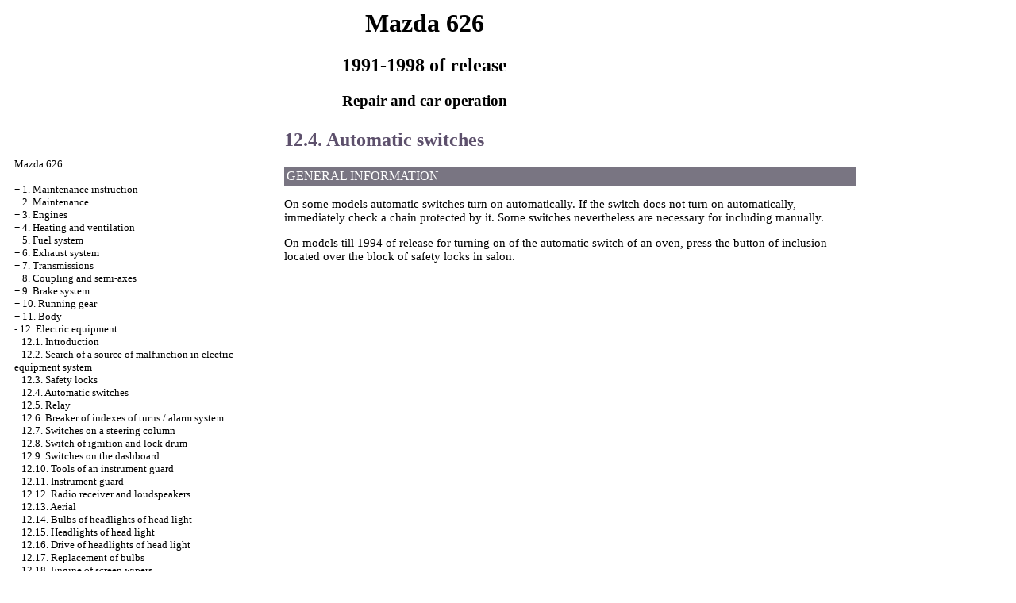

--- FILE ---
content_type: text/html; charset=UTF-8
request_url: http://1sps.ru/12_4.htm
body_size: 5479
content:

<HTML>
<HEAD>
<title>Repair and car operation Mazda 626 - 12.4. Automatic switches//1sps.ru</title>
<meta http-equiv="Content-Type" content="text/html; charset=utf-8"/>

<link rel="STYLESHEET" href="a.css">


</HEAD>

<BODY text="#000000" bgcolor="#FFFFFF" link="#003358" vlink="#336658" alink="#336658" olink="#6658CC">
<sape_index>

<table align="center" border="0" width="99%">
<tr>
<td align="center" width="140">
<a href="index.htm"><imgzx src="mazda_logo.jpg" width="138" height="150" border="0"></a>
</td>
<td align="center">
<h1>Mazda 626</h1>
<h2>1991-1998 of release</h2>
<h3>Repair and car operation</h3>
</td>
<td align="right" width="350">
<imgzx src="mazda626.jpg" width="344" height="150" border="0"></td>
</tr>
</table>
<table align="center" border="0" width="99%">
<tr>
<td width="280" align="left" valign="top">
<br><br>
<font size="-1">
<a href="index.htm">Mazda 626</a><br><br> + <a href="1_0.htm">1. Maintenance instruction</a> <br>  + <a href="2_0.htm">2. Maintenance</a> <br>  + <a href="3_0.htm">3. Engines</a> <br>  + <a href="4_0.htm">4. Heating and ventilation</a> <br>  + <a href="5_0.htm">5. Fuel system</a> <br>  + <a href="6_0.htm">6. Exhaust system</a> <br>  + <a href="7_0.htm">7. Transmissions</a> <br>  + <a href="8_0.htm">8. Coupling and semi-axes</a> <br>  + <a href="9_0.htm">9. Brake system</a> <br>  + <a href="10_0.htm">10. Running gear</a> <br>  + <a href="11_0.htm">11. Body</a> <br>  - <a href="12_0.htm">12. Electric equipment</a> <br>  &nbsp;&nbsp;&nbsp;<a href="12_0.htm">12.1. Introduction</a> <br>  &nbsp;&nbsp;&nbsp;<a href="12_2.htm">12.2. Search of a source of malfunction in electric equipment system</a> <br>  &nbsp;&nbsp;&nbsp;<a href="12_3.htm">12.3. Safety locks</a> <br>  &nbsp;&nbsp;&nbsp;<a href="12_4.htm">12.4. Automatic switches</a> <br>  &nbsp;&nbsp;&nbsp;<a href="12_5.htm">12.5. Relay</a> <br>  &nbsp;&nbsp;&nbsp;<a href="12_6.htm">12.6. Breaker of indexes of turns / alarm system</a> <br>  &nbsp;&nbsp;&nbsp;<a href="12_7.htm">12.7. Switches on a steering column</a> <br>  &nbsp;&nbsp;&nbsp;<a href="12_8.htm">12.8. Switch of ignition and lock drum</a> <br>  &nbsp;&nbsp;&nbsp;<a href="12_9.htm">12.9. Switches on the dashboard</a> <br>  &nbsp;&nbsp;&nbsp;<a href="12_10.htm">12.10. Tools of an instrument guard</a> <br>  &nbsp;&nbsp;&nbsp;<a href="12_11.htm">12.11. Instrument guard</a> <br>  &nbsp;&nbsp;&nbsp;<a href="12_12.htm">12.12. Radio receiver and loudspeakers</a> <br>  &nbsp;&nbsp;&nbsp;<a href="12_13.htm">12.13. Aerial</a> <br>  &nbsp;&nbsp;&nbsp;<a href="12_14.htm">12.14. Bulbs of headlights of head light</a> <br>  &nbsp;&nbsp;&nbsp;<a href="12_15.htm">12.15. Headlights of head light</a> <br>  &nbsp;&nbsp;&nbsp;<a href="12_16.htm">12.16. Drive of headlights of head light</a> <br>  &nbsp;&nbsp;&nbsp;<a href="12_17.htm">12.17. Replacement of bulbs</a> <br>  &nbsp;&nbsp;&nbsp;<a href="12_18.htm">12.18. Engine of screen wipers</a> <br>  &nbsp;&nbsp;&nbsp;<a href="12_19.htm">12.19. Horn of a sound signal</a> <br>  &nbsp;&nbsp;&nbsp;<a href="12_20.htm">12.20. System of day inclusion of headlights</a> <br>  &nbsp;&nbsp;&nbsp;<a href="12_21.htm">12.21. Heater of back glass</a> <br>  &nbsp;&nbsp;&nbsp;<a href="12_22.htm">12.22. System cruise control</a> <br>  &nbsp;&nbsp;&nbsp;<a href="12_23.htm">12.23. Electric window regulators</a> <br>  &nbsp;&nbsp;&nbsp;<a href="12_24.htm">12.24. Central lock and remote control by the central lock</a> <br>  &nbsp;&nbsp;&nbsp;<a href="12_25.htm">12.25. A rear-view mirror with the electric drive</a> <br>  &nbsp;&nbsp;&nbsp;<a href="12_26.htm">12.26. Top hatch</a> <br>  &nbsp;&nbsp;&nbsp;<a href="12_27.htm">12.27. Safety airbag</a> <br>  + <a href="13_0.htm">13. Electroschemes</a> <br>  + <a href="14_0.htm">14. Good advice</a> <br> 

</font><!--160-600l//-->
<br><br><span class="comment style1">





<div class="mads-block"></div>


<script type="text/javascript">
<!--
var _acic={dataProvider:10};(function(){var e=document.createElement("script");e.type="text/javascript";e.async=true;e.src="https://www.acint.net/aci.js";var t=document.getElementsByTagName("script")[0];t.parentNode.insertBefore(e,t)})()
//-->
</script><!--3635320106886--><div id='0RzF_3635320106886'></div>


 









<!--222b2cdc-->


<script async="async" src="https://w.uptolike.com/widgets/v1/zp.js?pid=lff4210633feb9b75df3b813774c3d70c44d7ad1de" type="text/javascript"></script>



	



 
</span>

 </td>
<td width="600" align="left" valign="top">

<!--728-15//-->





<font color="#5D506C">
<H2><a name="12.4">12.4. Automatic switches</a></H2>
</font>
<table width="100%" border="0" bgcolor="#797582" cellpadding="3" cellspacing="0"> <tr> <td> <font color="#FFFFFF"> GENERAL INFORMATION</font> </td> </tr></table>
<p>On some models automatic switches turn on automatically. If the switch does not turn on automatically, immediately check a chain protected by it. Some switches nevertheless are necessary for including manually.</p>
<p>On models till 1994 of release for turning on of the automatic switch of an oven, press the button of inclusion located over the block of safety locks in salon.</p>
</td>
<td width="150" align="left" valign="top">
<br>






<!--160-600r//-->
<div align="center">
      <!-- 1 -->










       



 
<p style="margin-top:60px;clear:both">
</td>
</tr>
</table>
</font>

<hr width="75%" size="1">
<br>







 


 


</sape_index>  

 
</body>
</html>
<!--c3635320106886--><div id='c6hj6_3635320106886'></div>

--- FILE ---
content_type: application/javascript;charset=utf-8
request_url: https://w.uptolike.com/widgets/v1/version.js?cb=cb__utl_cb_share_1769118055896874
body_size: 397
content:
cb__utl_cb_share_1769118055896874('1ea92d09c43527572b24fe052f11127b');